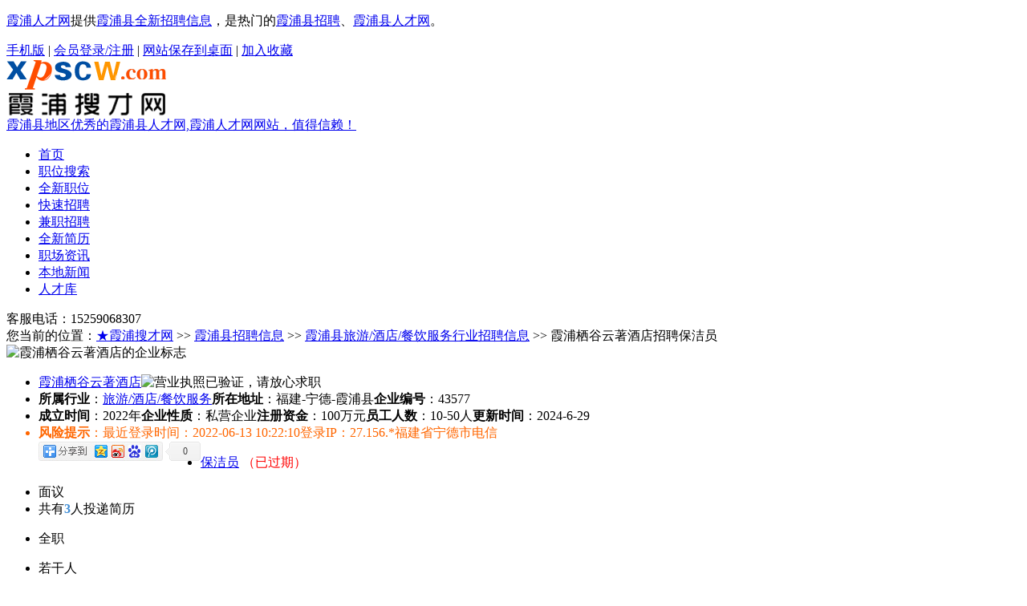

--- FILE ---
content_type: text/html
request_url: http://www.xpscw.com/zhiwei/job-40406.html
body_size: 8396
content:

<!DOCTYPE html PUBLIC "-//W3C//DTD XHTML 1.0 Transitional//EN" "http://www.w3.org/TR/xhtml1/DTD/xhtml1-transitional.dtd">
<html xmlns="http://www.w3.org/1999/xhtml">
<head>
<meta http-equiv="Content-Type" content="text/html; charset=gb2312" />
<title>霞浦县保洁员招聘信息-霞浦栖谷云著酒店-★霞浦搜才网</title>
<meta name="keywords" content="霞浦县保洁员招聘信息,霞浦栖谷云著酒店" />
<meta name="description" content="以下是霞浦栖谷云著酒店招聘霞浦县保洁员的职位信息：吃苦耐劳。
" />
<link href="../css/hs/huiyuan.css" rel="stylesheet" type="text/css" />
<script type="text/javascript" language="javascript" src="/css/hs/js/jquery.js"></script>
<script src="../js/jl.js" type="text/javascript"></script>
<script language="javascript">
function jyrcwdlgr(){ 
alert("对不起，您没有注册或者登录本站，请注册或者登录后再投递简历！"); 
window.location.href='/member/perlogin.asp?zhuce=logint'; 
}
function jyrcwdljl(){ 
alert("对不起，您的简历填写不完整，请完善您的简历后再重新发送，请进入个人会员中心完善相关简历，如教育经历等！"); 
window.location.href='/Person/ChgPerInfo_5.asp'; 
}
</script>
</head>
<body>
<div class="site-nav">
<div class="site-nav-bd">
<p class="login-info"><span><a href="http://www.xpscw.com/">霞浦人才网</a>提供<a href="http://www.xpscw.com/">霞浦县全新招聘信息</a>，是热门的<a href="http://www.xpscw.com/">霞浦县招聘</a>、<a href="http://www.xpscw.com/">霞浦县人才网</a>。</span></p>
<div class="quick-menu"><a href="/shouji/" class="mobile-icon">手机版</a> | <a href="/member/reg.asp" class="blue">会员登录/注册</a> | <a href="/member/shorturl.asp" rel="nofollow" target="_blank" class="blue">网站保存到桌面</a> | <a onclick="AddFavorite(window.location,document.title)" href="javascript:void(0)">加入收藏</a><script language="javascript" type="text/javascript">function AddFavorite(sURL, sTitle) {sURL = encodeURI(sURL);try{window.external.addFavorite(sURL, sTitle);}catch(e) {try{window.sidebar.addPanel(sTitle, sURL, "");}catch (e) {alert("加入收藏失败，请使用Ctrl+D进行添加,或手动在浏览器里进行设置.");}}}</script></div>
</div>
</div>
<div class="header">
<div class="header-bd clearfix">
<div class="logo">
<div class="logol"><a href="http://www.xpscw.com/"><img src="/logo/2020120319290762762.png" alt="★霞浦搜才网(霞浦人才网)" width="200" height="72" border="0" /></a></div>
<div class="logor"><a href="http://www.xpscw.com/">霞浦县地区优秀的霞浦县人才网,霞浦人才网网站，值得信赖！</a></div>
</div>
<div class="topxgg"><ul></ul></div>
</div>
</div>
<div class="nav-main">
<div class="nav-bd">
<ul>
<li><a href="http://www.xpscw.com/">首页</a></li>
<li><a href="/zhaopin/">职位搜索</a></li>
<li><a href="/zhiwei/" id="cur">全新职位</a></li>
<li><a href="/supin/">快速招聘</a></li>
<li><a href="/jianzhi/">兼职招聘</a></li>
<li><a href="/jianli/">全新简历</a></li>
<li><a href="/article/">职场资讯</a></li>
<li><a href="/news/">本地新闻</a></li>
<li><a href="javascript:void(0)" onclick="window.open('/jianli')">人才库</a></li>
</ul>
<div class="tel">客服电话：15259068307</div>
</div>
</div>
<div class="detailwz">您当前的位置：<a href="http://www.xpscw.com" class="wh">★霞浦搜才网</a> >> <a href="/zhiwei/" class="wh">霞浦县招聘信息</a> >> <a href="/zhiwei/hangye-19-1.html" class="wh">霞浦县旅游/酒店/餐饮服务行业招聘信息</a> >> 霞浦栖谷云著酒店招聘保洁员</div>
<div class="gstb">
<div class="gstb1"><img src="/img/lvse/nologo.jpg" width="100" height="100" alt="霞浦栖谷云著酒店的企业标志" /></div>
<div class="gstb2">
<ul>
<li class="gstbli1"><span><a href="/zhiwei/company-43577.html" class="hbdz">霞浦栖谷云著酒店</a></span><span title="营业执照已验证，请放心求职"><img src="../../img/lvse/yz.gif" alt="营业执照已验证，请放心求职" /></span></li>
<li class="gstbli2"><span><b>所属行业</b>：<a href="/zhiwei/hangye-19-1.html" class="wh">旅游/酒店/餐饮服务</a></span><span><b>所在地址</b>：福建-宁德-霞浦县</span><span><b>企业编号</b>：43577</span></li>
<li class="gstbli2"><span><b>成立时间</b>：2022年</span><span><b>企业性质</b>：私营企业</span><span><b>注册资金</b>：100万元</span><span><b>员工人数</b>：10-50人</span><span><b>更新时间</b>：2024-6-29</span></li>
<li class="gstbli2" style="color:#ff6600;">
<span><b>风险提示</b>：最近登录时间：2022-06-13 10:22:10</span><span>登录IP：27.156.*福建省宁德市电信</span>
<span>
<div id="bdshare" class="bdshare_b" style="line-height: 12px;">
<img src="http://bdimg.share.baidu.com/static/images/type-button-5.jpg?cdnversion=20120831" />
<a class="shareCount"></a>
</div></span></li>
</ul>
</div>
<div class="gstb3"><script language="javascript" src="/member/lw.asp?wangzhan=9&jobidd=40406"></script></div>
</div>

<div class="tjj"><ul></ul></div>


<div class="zwjsbt">
<ul class="zhiweibt">
<li><a href="/zhiwei/zhiwei-13154-1.html" target="_blank" class="jobztd">保洁员</a> <font color="#FF0000" style="font-size:16px;">（已过期）</font></li>
</ul>
<ul class="xinchou">
<li class="zws1">面议</li>
                    <li class="zws2">共有<font style="color:#408ed6; font-weight:bold;">3</font>人投递简历</li>
</ul>
<ul class="quanzhi"><li class="zws3"><a title="招聘类型">全职</a></li></ul>
<ul class="renshu"><li class="zws4"><a title="招聘人数">若干人</a></li></ul>
                    <ul class="renshu"><li class="zws4"><a title="浏览次数">1740次</a></li></ul>
                    <ul class="gxsj"><li class="zws5">2024-04-16</li></ul>
</div>
<div class="jobjs">
<div class="jobjs1">
<ul class="jobjs11">
<li class="s1">所属职能</li><li class="s1">所属职位</li><li class="s1">性别要求</li>
<li class="s2"><a href="/zhiwei/Position-193-1.html" target="_blank" class="wh">后勤保障类</a></li><li class="s2"><a href="/zhiwei/Position-197-1.html" target="_blank" class="wh">清洁工/后勤</a></li><li class="s2">不限</li>
<li class="s1" style="margin-top:10px;">工作地区</li><li class="s1" style="margin-top:10px;">学历要求</li><li class="s1" style="margin-top:10px;">工作经验</li>
<li class="s2">宁德-霞浦县</li><li class="s2">不限</li><li class="s2">不限</li>
<li class="s1" style="margin-top:10px;">年龄要求</li><li class="s1" style="margin-top:10px;">发布时间</li><li class="s1" style="margin-top:10px;">截止时间</li>
<li class="s2">不限</li><li class="s2">2024-04-16</li><li class="s2">2024-09-13<font color="#FF0000"><b>（该职位已经过期）</b></font></li>
<li class="s3">职位描述</li>
</ul>
<ul class="jobjs12">
<li><li><a href="http://" target="_blank"><img src="/up/20201214143618191819.png" alt="霞浦人才网企业招聘信息页客服" / ></a></li>
</li>
</ul>
</div>
<div class="jobjs2">
吃苦耐劳。<br/>
</div>
<FORM id="toudi" name="toudi" METHOD=POST ACTION="" style="border:0px;"><INPUT NAME="username0" id="username0" value="43577" type="hidden"><INPUT NAME="us0" id="us0" value="40406" type="hidden">
<div class="zwxgjl"><div class="zwtd1"><a href="#" onclick="javascript:alert('该职位已经过期，不能再投递简历');"><img src="../../img/bfhs/ztdjl.png" width="181" height="41" border="0" /></a></div><div class="zwtd2"><a href="javascript:void(0)" onclick="window.open('/person/chgcominfo_10_Add.asp?ComId=43577')"><img src="../../img/bfhs/zfdxx.png" width="181" height="41" border="0" /></a></div><div class="zwtd3"><a href="#" onclick="javascript:AddComPool('43577' , this);"><img src="../../img/bfhs/zscqy.png" width="181" height="41" border="0" /></a></div><div class="zwtd4"><div id="bdshare" class="bdshare_b"><img src="../../img/bfhs/zfxzw.png" width="181" height="41" border="0" /></div></div></div>
</FORM>
<div class="jobgsjj">公司简介</div>
<div class="jobjs2">霞浦栖谷云著酒店……<a href="/zhiwei/company-43577.html" class="jls">更多>></a></div>
<div class="jobgsjj">其他职位</div>
<div class="zxzwk2">
<div class="zxzwb1">
<ul>
<li class="zw2">职位名称</li>
<li class="zw3">职能职位</li>
<li class="zw4">薪资待遇</li>
<li class="zw5">更新时间</li>
<li class="zw6"></li>
</ul>
</div>
<FORM id="toudi" name="toudi" METHOD=POST ACTION="" style="border:0px;">

暂无其他职位

</div></FORM>
<div class="jobgsjj">联系方式</div>
<div class="xqyjjlxfsj"><ul><script language="javascript" src="../member/comlxfs.asp?ComId=43577"></script></ul></div>

<div class="gstxsj"><ul><li>温馨提示：以上<a href="/zhiwei/company-.html"><b>霞浦栖谷云著酒店</b></a>招聘信息来自<a href="http://www.xpscw.com/"><b>★霞浦搜才网</b></a>（霞浦县地区最大的<a href="http://www.xpscw.com/"><b>霞浦人才网</b></a>），请在电话联系时说明是在<b>★霞浦搜才网</b>看到此招聘信息，效果会更好！如遇到此单位需要缴纳培训费、资料费、信息费、检查费等都是违法行为，请谨慎缴纳任何费用，谨防上当受骗！
</li></ul></div>

</div>
<div class="tjj"><ul></ul></div>
<div class="gxq"><div class="gxql"><ul><li>您也许对以下信息也感兴趣</li></ul></div></div>
<div class="jobjs">
<div class="jobgsjj">相关职位</div>

<FORM id="toudi" name="toudi" METHOD=POST ACTION="" style="border:0px;">
<div class="zxzwk2">
<div class="zxzwb1">
<ul>
<li class="zw2">职位名称</li>
<li class="zw3">公司名称</li>
<li class="zw4">薪资待遇</li>
<li class="zw5">更新时间</li>
<li class="zw6"></li>
</ul>
</div>

<div class="zxzwb2">
<ul>
<li class="zwxx2"><a href="/zhiwei/job-41257.html" target="_blank" class="lsd">公共区域保洁员</a> </li>
<li class="zwxx3"><a href="/zhiwei/company-6446.html" target="_blank">海悦大酒店</a></li>
<li class="zwxx4"><span class="sz">3001-4500元/月</span></li>
<li class="zwxx5">2025-12-12</li>
<li class="zwxx6"><INPUT NAME="username1002" id="username1002" value="6446" type="hidden"><INPUT NAME="us1002" id="us1002" value="41257" type="hidden"><a href="#" onclick="t('1002' , this);"><img src="../../img/lvse/btn18.jpg" width="100" height="27" border="0" border="0" /></a></li>
<li class="zwxx7">工作地点：福建-宁德-霞浦县 | 学历要求：初中 | 性别要求：不限 | 招聘人数：<span class="sz">2</span>人 | 查看次数：<span class="sz">437</span>次</li>
<li class="zwxx8">职位描述：岗位职责：
1、负责前厅及公共区域的地面、桌面、镜面、玻璃面、木饰面等的日常清洁与保养工作。
2、负责公共区域客用洗手间的清洁、整理工作。
3、负责前厅及公共区域内所有风口、灯罩、金属件等的清洁与保养。
4、负责客房、餐饮及公共区域...</li>
</ul>
</div>

<div class="zxzwb2">
<ul>
<li class="zwxx2"><a href="/zhiwei/job-41310.html" target="_blank" class="lsd">保洁员</a> </li>
<li class="zwxx3"><a href="/zhiwei/company-4105.html" target="_blank">福建省霞浦县众源机械有限公司</a></li>
<li class="zwxx4"><span class="sz">3001-4500元/月</span></li>
<li class="zwxx5">2025-12-12</li>
<li class="zwxx6"><INPUT NAME="username1003" id="username1003" value="4105" type="hidden"><INPUT NAME="us1003" id="us1003" value="41310" type="hidden"><a href="#" onclick="t('1003' , this);"><img src="../../img/lvse/btn18.jpg" width="100" height="27" border="0" border="0" /></a></li>
<li class="zwxx7">工作地点：福建-宁德-霞浦县 | 学历要求：不限 | 性别要求：女 | 招聘人数：<span class="sz">1</span>人 | 查看次数：<span class="sz">848</span>次</li>
<li class="zwxx8">职位描述：1、负责厂区全部卫生。
2、服从分配、吃苦耐劳。...</li>
</ul>
</div>

<div class="zxzwb2">
<ul>
<li class="zwxx2"><a href="/zhiwei/job-36601.html" target="_blank" class="lsd">操作工</a> </li>
<li class="zwxx3"><a href="/zhiwei/company-5966.html" target="_blank">康园活力烘焙</a></li>
<li class="zwxx4">面议</li>
<li class="zwxx5">2025-11-07</li>
<li class="zwxx6"><INPUT NAME="username1004" id="username1004" value="5966" type="hidden"><INPUT NAME="us1004" id="us1004" value="36601" type="hidden"><a href="#" onclick="t('1004' , this);"><img src="../../img/lvse/btn18.jpg" width="100" height="27" border="0" border="0" /></a></li>
<li class="zwxx7">工作地点：福建-宁德-霞浦县 | 学历要求：不限 | 性别要求：女 | 招聘人数：若干人 | 查看次数：<span class="sz">9581</span>次</li>
<li class="zwxx8">职位描述：操作工、包装工、保洁员。要求能吃苦耐劳，对卫生要求严格执行，可按工时兼职或者全职...</li>
</ul>
</div>

<div class="zxzwb2">
<ul>
<li class="zwxx2"><a href="/zhiwei/job-17130.html" target="_blank" class="lsd">家庭保洁员（全职、兼职）</a> </li>
<li class="zwxx3"><a href="/zhiwei/company-5976.html" target="_blank">霞浦县家悦保洁技术服务有限公司</a></li>
<li class="zwxx4"><span class="sz">4501-6000元/月</span></li>
<li class="zwxx5">2025-06-10</li>
<li class="zwxx6"><INPUT NAME="username1005" id="username1005" value="5976" type="hidden"><INPUT NAME="us1005" id="us1005" value="17130" type="hidden"><a href="#" onclick="t('1005' , this);"><img src="../../img/lvse/btn18.jpg" width="100" height="27" border="0" border="0" /></a></li>
<li class="zwxx7">工作地点：福建-宁德-霞浦县 | 学历要求：不限 | 性别要求：不限 | 招聘人数：<span class="sz">10</span>人 | 查看次数：<span class="sz">13732</span>次</li>
<li class="zwxx8">职位描述：招聘岗位：家庭保洁员

任职资格：
1、男女不限，年龄：20-50周岁；

2、可全职，可兼职，工作地点：宁德霞浦

岗位职责：
1、带薪接受公司培训，掌握保洁技巧，应约上门做家庭卫生。

2、服从公司管理要求，有责任心...</li>
</ul>
</div>

<div class="zxzwb2">
<ul>
<li class="zwxx2"><a href="/zhiwei/job-36122.html" target="_blank" class="lsd">房务员.保洁阿姨</a> </li>
<li class="zwxx3"><a href="/zhiwei/company-41609.html" target="_blank">霞浦浦天国际酒店</a></li>
<li class="zwxx4">面议</li>
<li class="zwxx5">2025-05-21</li>
<li class="zwxx6"><INPUT NAME="username1006" id="username1006" value="41609" type="hidden"><INPUT NAME="us1006" id="us1006" value="36122" type="hidden"><a href="#" onclick="t('1006' , this);"><img src="../../img/lvse/btn18.jpg" width="100" height="27" border="0" border="0" /></a></li>
<li class="zwxx7">工作地点：福建-宁德-霞浦县 | 学历要求：不限 | 性别要求：不限 | 招聘人数：若干人 | 查看次数：<span class="sz">4688</span>次</li>
<li class="zwxx8">职位描述：1.有相关工作经验者优先，吃苦耐劳对卫生要求严格执行.
2、保证按质按量的完成所分配的任务；
3、服从上级领导工作分配和安排。...</li>
</ul>
</div>

<div class="zxzwb2">
<ul>
<li class="zwxx2"><a href="/zhiwei/job-32101.html" target="_blank" class="lsd">保洁员</a> </li>
<li class="zwxx3"><a href="/zhiwei/company-20369.html" target="_blank">福建宏宁保安服务有限公司</a></li>
<li class="zwxx4">面议</li>
<li class="zwxx5">2018-08-02</li>
<li class="zwxx6"><INPUT NAME="username1007" id="username1007" value="20369" type="hidden"><INPUT NAME="us1007" id="us1007" value="32101" type="hidden"><a href="#" onclick="t('1007' , this);"><img src="../../img/lvse/btn18.jpg" width="100" height="27" border="0" border="0" /></a></li>
<li class="zwxx7">工作地点：福建-宁德-霞浦县 | 学历要求：不限 | 性别要求：女 | 招聘人数：若干人 | 查看次数：<span class="sz">4667</span>次</li>
<li class="zwxx8">职位描述：身体健康...</li>
</ul>
</div>

<div class="zxzwb3"><ul>
<li class="zxzwfy1">&nbsp;</li>
<li class="zxzwfy2">&nbsp;</li>
<li class="zxzwfy3">查看更多<a href="/zhiwei/zhiwei-13154-1.html" style="font-size:14px;">霞浦县保洁员招聘信息</a></li>
</ul></div>


</div>
</FORM>

<div class="nyzxzp">
<div class="nyzxzp1">
<div class="nyzxzpzx"><ul><li>全新职位</li></ul></div>
<div class="qythy">

<ul>
<li class="qythy1"><a href="/zhiwei/job-41285.html" target="_blank" class="x13">收入审计</a></li>
<li class="qythy2">岗位职责

1、审计每日收入数据，支持报告和凭证、确保每日及……</li>
<li class="qythy3"><a href="/zhiwei/company-6446.html" class="xl13">海悦大酒店</a></li>
</ul>

<ul>
<li class="qythy1"><a href="/zhiwei/job-15286.html" target="_blank" class="x13">机械设计工程师</a></li>
<li class="qythy2">1、有工业机械识图、制图经验；
2、熟悉制图软件，精通soli……</li>
<li class="qythy3"><a href="/zhiwei/company-4105.html" class="xl13">福建省霞浦县众源机械有限公司</a></li>
</ul>

<ul>
<li class="qythy1"><a href="/zhiwei/job-41421.html" target="_blank" class="x13">经理助理</a></li>
<li class="qythy2">1、协助管理职场
2、服从经理安排做相关的行政和招聘工作
3……</li>
<li class="qythy3"><a href="/zhiwei/company-43410.html" class="xl13">霞浦新视界传媒有限公司</a></li>
</ul>

<ul>
<li class="qythy1"><a href="/zhiwei/job-36531.html" target="_blank" class="x13">普工</a></li>
<li class="qythy2">工资计件加补贴3500元起，有敬业精神，能吃苦耐劳，身体素质良好……</li>
<li class="qythy3"><a href="/zhiwei/company-41688.html" class="xl13">福建省凯众电子有限公司</a></li>
</ul>

<ul>
<li class="qythy1"><a href="/zhiwei/job-37878.html" target="_blank" class="x13">优秀教师</a></li>
<li class="qythy2">1、小学生作业辅导，耐心负责
2、及时与家长沟通孩子的学习情况……</li>
<li class="qythy3"><a href="/zhiwei/company-42395.html" class="xl13">霞浦博文教育</a></li>
</ul>

<div class="xgkbx">查看更多<a href="/zhiwei/" style="font-size:14px;">霞浦县全新招聘信息</a></div>
</div>


</div>
<div class="nyzxzp2">

<div class="nyzxzpzx"><ul><li>急聘职位</li></ul></div>
<div class="qythy">

<ul>
<li class="qythy1"><a href="/zhiwei/job-41285.html" target="_blank" class="x13">收入审计</a></li>
<li class="qythy2">岗位职责

1、审计每日收入数据，支持报告和凭证、确保每日及每月收……</li>
<li class="qythy3"><a href="/zhiwei/company-6446.html" class="xl13">海悦大酒店</a></li>
</ul>

<ul>
<li class="qythy1"><a href="/zhiwei/job-15286.html" target="_blank" class="x13">机械设计工程师</a></li>
<li class="qythy2">1、有工业机械识图、制图经验；
2、熟悉制图软件，精通solidwo……</li>
<li class="qythy3"><a href="/zhiwei/company-4105.html" class="xl13">福建省霞浦县众源机械有限公司</a></li>
</ul>

<ul>
<li class="qythy1"><a href="/zhiwei/job-41421.html" target="_blank" class="x13">经理助理</a></li>
<li class="qythy2">1、协助管理职场
2、服从经理安排做相关的行政和招聘工作
3、管理……</li>
<li class="qythy3"><a href="/zhiwei/company-43410.html" class="xl13">霞浦新视界传媒有限公司</a></li>
</ul>

<ul>
<li class="qythy1"><a href="/zhiwei/job-37878.html" target="_blank" class="x13">优秀教师</a></li>
<li class="qythy2">1、小学生作业辅导，耐心负责
2、及时与家长沟通孩子的学习情况
……</li>
<li class="qythy3"><a href="/zhiwei/company-42395.html" class="xl13">霞浦博文教育</a></li>
</ul>

<ul>
<li class="qythy1"><a href="/zhiwei/job-41475.html" target="_blank" class="x13">总账会计</a></li>
<li class="qythy2">岗位职责:
1.主要负责财务核算、凭证处理、报表编制、税务申报及财务……</li>
<li class="qythy3"><a href="/zhiwei/company-44020.html" class="xl13">宁德市房易房地产信息咨询有限公司</a></li>
</ul>

<div class="xgkbx">查看更多<a href="/zhiwei/jjzp.asp" style="font-size:14px;">霞浦县急聘信息</a></div>
</div>

</div>

</div>






</div>


<script type="text/javascript" id="bdshare_js" data="type=button&amp;uid=6875239" ></script>
<script type="text/javascript" id="bdshell_js"></script>
<script type="text/javascript">
document.getElementById("bdshell_js").src = "http://bdimg.share.baidu.com/static/js/shell_v2.js?cdnversion=" + Math.ceil(new Date()/3600000);
</script>


<div class="footer-main">
<div class="footer-bd clearfix">
<div class="footer">
<div class="di">
<div class="di1">
<ul class="di11">
<li class="d11">关于我们</li><li class="d12"><a href="/about/about.asp" rel="nofollow">网站介绍</a></li><li class="d12"><a href="/about/vip.asp" rel="nofollow">收费标准</a></li><li class="d12"><a href="/about/shenming.asp" rel="nofollow">网站申明</a></li><li class="d12"><a href="/about/fuwu.asp" rel="nofollow">广告报价</a></li><li class="d12"><a href="/about/bangzhu.asp" rel="nofollow">帮助中心</a></li><li class="d12"><a href="/about/meiti.asp" rel="nofollow">媒体报道</a></li>
</ul>
<ul class="di12">
<li class="d11">个人求职</li><li class="d12"><a href="/member/person_reg.asp" rel="nofollow">注册简历</a></li><li class="d12"><a href="/zhiwei/" rel="nofollow">全新职位</a></li><li class="d12"><a href="/zhiwei/jjzp.asp" rel="nofollow">急聘职位</a></li><li class="d12"><a href="/zhiwei/pinpai.asp" rel="nofollow">品牌企业</a></li><li class="d12"><a href="/zhiwei/cnzp.asp" rel="nofollow">常年招聘</a></li><li class="d12"><a href="/about/fangpian.asp" rel="nofollow">求职防骗技巧</a></li>
</ul>
<ul class="di12">
<li class="d11">企业招聘</li><li class="d12"><a href="/member/company_reg.asp" rel="nofollow">企业注册</a></li><li class="d12"><a href="/Company/job_add.asp" rel="nofollow">发布职位</a></li><li class="d12"><a href="/jianli/" rel="nofollow">全新简历</a></li><li class="d12"><a href="/jianli/zpjl.asp" rel="nofollow">照片简历</a></li><li class="d12"><a href="/jianli/tjrc.asp" rel="nofollow">推荐人才</a></li><li class="d12"><a href="/jianli/gjrc.asp" rel="nofollow">高级人才</a></li>
</ul>
<ul class="di13">
<li class="d11">在线服务</li><li class="d12"><a href="/about/kefu.asp" rel="nofollow">客服中心</a></li><li class="d12"><a href="/about/liuyan.asp" rel="nofollow">留言反馈</a></li><li class="d12"><a href="/member/findpassword.asp" rel="nofollow">忘记密码</a></li><li class="d12"><a href="/about/sitemap.asp" rel="nofollow">网站地图</a></li>
</ul>
<ul class="di14">
<li class="d11">联系我们</li><li class="d13">客服电话：<font class="dsz">15259068307</font></li><li class="d13">传真号码：<font class="dsz">0593-7178887</font></li><li class="d13">客服<font class="dsz">Q Q</font>：<font class="dsz">575818147</font></li><li class="d13">电子邮箱：<font class="dsz">575818147@qq.com</font></li>
</ul>
</div>
</div>
<div class="dbbq">版权所有<font class="dsz">&copy;2006-2020</font>★霞浦搜才网(<a href="http://www.xpscw.com/">霞浦人才网</a>)&nbsp;&nbsp;网站备案号：<a href="http://www.miibeian.gov.cn/" class="dsz" rel="nofollow" target="_blank">闽ICP备2020017010号-1</a> 霞浦搜才网为霞浦专业求职人才招聘的站点,搜才网为求职者免费推荐工作。&nbsp;&nbsp;</div>
</div>
</div>
</div>
</div>


<script language="javascript" src="/member/shengcheng.asp"></script>

</body>
</html>


<script>
var _hmt = _hmt || [];
(function() {
  var hm = document.createElement("script");
  hm.src = "https://hm.baidu.com/hm.js?c4c66d44358b8ee5ee7ef4d20eb9b1f2";
  var s = document.getElementsByTagName("script")[0]; 
  s.parentNode.insertBefore(hm, s);
})();
</script>



<script>
var _hmt = _hmt || [];
(function() {
  var hm = document.createElement("script");
  hm.src = "https://hm.baidu.com/hm.js?5389faf3fbf8628d52f57fb8818c2212";
  var s = document.getElementsByTagName("script")[0]; 
  s.parentNode.insertBefore(hm, s);
})();
</script>
</body></html>